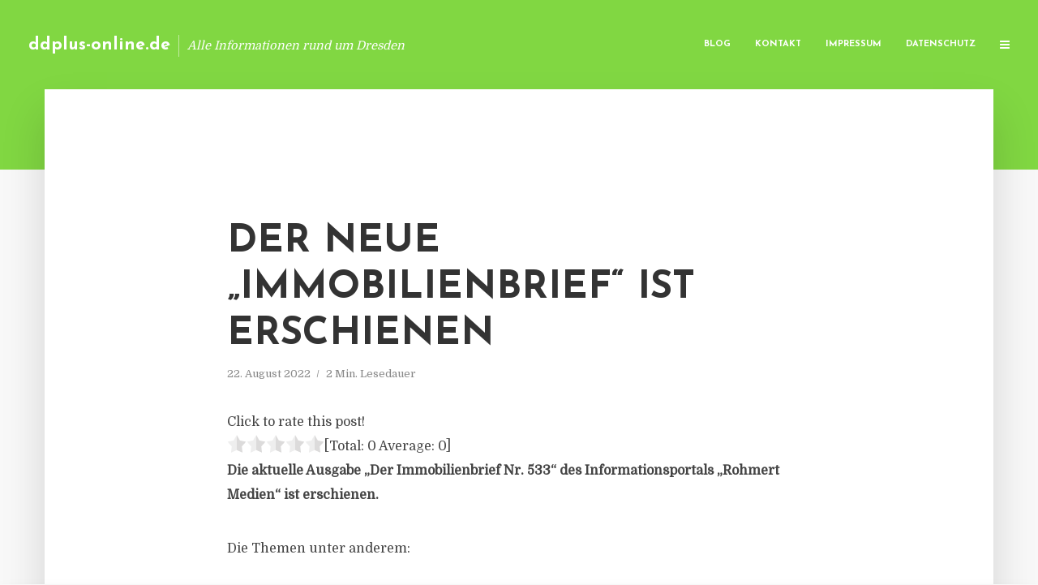

--- FILE ---
content_type: text/html; charset=UTF-8
request_url: https://ddplus-online.de/der-neue-immobilienbrief-ist-erschienen-7/
body_size: 12711
content:
<!DOCTYPE html>
<html lang="de" class="no-js no-svg">
	<head>
		<meta charset="UTF-8">
		<meta name="viewport" content="width=device-width, initial-scale=1">
		<link rel="profile" href="https://gmpg.org/xfn/11">
		<title>Der neue &#8222;Immobilienbrief&#8220; ist erschienen &#8211; ddplus-online.de</title>
<meta name='robots' content='max-image-preview:large' />
<link rel='dns-prefetch' href='//fonts.googleapis.com' />
<link rel="alternate" type="application/rss+xml" title="ddplus-online.de &raquo; Feed" href="https://ddplus-online.de/feed/" />
<link rel="alternate" type="application/rss+xml" title="ddplus-online.de &raquo; Kommentar-Feed" href="https://ddplus-online.de/comments/feed/" />
<script type="text/javascript">
window._wpemojiSettings = {"baseUrl":"https:\/\/s.w.org\/images\/core\/emoji\/14.0.0\/72x72\/","ext":".png","svgUrl":"https:\/\/s.w.org\/images\/core\/emoji\/14.0.0\/svg\/","svgExt":".svg","source":{"concatemoji":"https:\/\/ddplus-online.de\/wp-includes\/js\/wp-emoji-release.min.js"}};
/*! This file is auto-generated */
!function(e,a,t){var n,r,o,i=a.createElement("canvas"),p=i.getContext&&i.getContext("2d");function s(e,t){p.clearRect(0,0,i.width,i.height),p.fillText(e,0,0);e=i.toDataURL();return p.clearRect(0,0,i.width,i.height),p.fillText(t,0,0),e===i.toDataURL()}function c(e){var t=a.createElement("script");t.src=e,t.defer=t.type="text/javascript",a.getElementsByTagName("head")[0].appendChild(t)}for(o=Array("flag","emoji"),t.supports={everything:!0,everythingExceptFlag:!0},r=0;r<o.length;r++)t.supports[o[r]]=function(e){if(p&&p.fillText)switch(p.textBaseline="top",p.font="600 32px Arial",e){case"flag":return s("\ud83c\udff3\ufe0f\u200d\u26a7\ufe0f","\ud83c\udff3\ufe0f\u200b\u26a7\ufe0f")?!1:!s("\ud83c\uddfa\ud83c\uddf3","\ud83c\uddfa\u200b\ud83c\uddf3")&&!s("\ud83c\udff4\udb40\udc67\udb40\udc62\udb40\udc65\udb40\udc6e\udb40\udc67\udb40\udc7f","\ud83c\udff4\u200b\udb40\udc67\u200b\udb40\udc62\u200b\udb40\udc65\u200b\udb40\udc6e\u200b\udb40\udc67\u200b\udb40\udc7f");case"emoji":return!s("\ud83e\udef1\ud83c\udffb\u200d\ud83e\udef2\ud83c\udfff","\ud83e\udef1\ud83c\udffb\u200b\ud83e\udef2\ud83c\udfff")}return!1}(o[r]),t.supports.everything=t.supports.everything&&t.supports[o[r]],"flag"!==o[r]&&(t.supports.everythingExceptFlag=t.supports.everythingExceptFlag&&t.supports[o[r]]);t.supports.everythingExceptFlag=t.supports.everythingExceptFlag&&!t.supports.flag,t.DOMReady=!1,t.readyCallback=function(){t.DOMReady=!0},t.supports.everything||(n=function(){t.readyCallback()},a.addEventListener?(a.addEventListener("DOMContentLoaded",n,!1),e.addEventListener("load",n,!1)):(e.attachEvent("onload",n),a.attachEvent("onreadystatechange",function(){"complete"===a.readyState&&t.readyCallback()})),(e=t.source||{}).concatemoji?c(e.concatemoji):e.wpemoji&&e.twemoji&&(c(e.twemoji),c(e.wpemoji)))}(window,document,window._wpemojiSettings);
</script>
<style type="text/css">
img.wp-smiley,
img.emoji {
	display: inline !important;
	border: none !important;
	box-shadow: none !important;
	height: 1em !important;
	width: 1em !important;
	margin: 0 0.07em !important;
	vertical-align: -0.1em !important;
	background: none !important;
	padding: 0 !important;
}
</style>
	<link rel='stylesheet' id='wp-block-library-css' href='https://ddplus-online.de/wp-includes/css/dist/block-library/style.min.css' type='text/css' media='all' />
<link rel='stylesheet' id='classic-theme-styles-css' href='https://ddplus-online.de/wp-includes/css/classic-themes.min.css' type='text/css' media='all' />
<style id='global-styles-inline-css' type='text/css'>
body{--wp--preset--color--black: #000000;--wp--preset--color--cyan-bluish-gray: #abb8c3;--wp--preset--color--white: #ffffff;--wp--preset--color--pale-pink: #f78da7;--wp--preset--color--vivid-red: #cf2e2e;--wp--preset--color--luminous-vivid-orange: #ff6900;--wp--preset--color--luminous-vivid-amber: #fcb900;--wp--preset--color--light-green-cyan: #7bdcb5;--wp--preset--color--vivid-green-cyan: #00d084;--wp--preset--color--pale-cyan-blue: #8ed1fc;--wp--preset--color--vivid-cyan-blue: #0693e3;--wp--preset--color--vivid-purple: #9b51e0;--wp--preset--gradient--vivid-cyan-blue-to-vivid-purple: linear-gradient(135deg,rgba(6,147,227,1) 0%,rgb(155,81,224) 100%);--wp--preset--gradient--light-green-cyan-to-vivid-green-cyan: linear-gradient(135deg,rgb(122,220,180) 0%,rgb(0,208,130) 100%);--wp--preset--gradient--luminous-vivid-amber-to-luminous-vivid-orange: linear-gradient(135deg,rgba(252,185,0,1) 0%,rgba(255,105,0,1) 100%);--wp--preset--gradient--luminous-vivid-orange-to-vivid-red: linear-gradient(135deg,rgba(255,105,0,1) 0%,rgb(207,46,46) 100%);--wp--preset--gradient--very-light-gray-to-cyan-bluish-gray: linear-gradient(135deg,rgb(238,238,238) 0%,rgb(169,184,195) 100%);--wp--preset--gradient--cool-to-warm-spectrum: linear-gradient(135deg,rgb(74,234,220) 0%,rgb(151,120,209) 20%,rgb(207,42,186) 40%,rgb(238,44,130) 60%,rgb(251,105,98) 80%,rgb(254,248,76) 100%);--wp--preset--gradient--blush-light-purple: linear-gradient(135deg,rgb(255,206,236) 0%,rgb(152,150,240) 100%);--wp--preset--gradient--blush-bordeaux: linear-gradient(135deg,rgb(254,205,165) 0%,rgb(254,45,45) 50%,rgb(107,0,62) 100%);--wp--preset--gradient--luminous-dusk: linear-gradient(135deg,rgb(255,203,112) 0%,rgb(199,81,192) 50%,rgb(65,88,208) 100%);--wp--preset--gradient--pale-ocean: linear-gradient(135deg,rgb(255,245,203) 0%,rgb(182,227,212) 50%,rgb(51,167,181) 100%);--wp--preset--gradient--electric-grass: linear-gradient(135deg,rgb(202,248,128) 0%,rgb(113,206,126) 100%);--wp--preset--gradient--midnight: linear-gradient(135deg,rgb(2,3,129) 0%,rgb(40,116,252) 100%);--wp--preset--duotone--dark-grayscale: url('#wp-duotone-dark-grayscale');--wp--preset--duotone--grayscale: url('#wp-duotone-grayscale');--wp--preset--duotone--purple-yellow: url('#wp-duotone-purple-yellow');--wp--preset--duotone--blue-red: url('#wp-duotone-blue-red');--wp--preset--duotone--midnight: url('#wp-duotone-midnight');--wp--preset--duotone--magenta-yellow: url('#wp-duotone-magenta-yellow');--wp--preset--duotone--purple-green: url('#wp-duotone-purple-green');--wp--preset--duotone--blue-orange: url('#wp-duotone-blue-orange');--wp--preset--font-size--small: 13px;--wp--preset--font-size--medium: 20px;--wp--preset--font-size--large: 36px;--wp--preset--font-size--x-large: 42px;--wp--preset--spacing--20: 0.44rem;--wp--preset--spacing--30: 0.67rem;--wp--preset--spacing--40: 1rem;--wp--preset--spacing--50: 1.5rem;--wp--preset--spacing--60: 2.25rem;--wp--preset--spacing--70: 3.38rem;--wp--preset--spacing--80: 5.06rem;--wp--preset--shadow--natural: 6px 6px 9px rgba(0, 0, 0, 0.2);--wp--preset--shadow--deep: 12px 12px 50px rgba(0, 0, 0, 0.4);--wp--preset--shadow--sharp: 6px 6px 0px rgba(0, 0, 0, 0.2);--wp--preset--shadow--outlined: 6px 6px 0px -3px rgba(255, 255, 255, 1), 6px 6px rgba(0, 0, 0, 1);--wp--preset--shadow--crisp: 6px 6px 0px rgba(0, 0, 0, 1);}:where(.is-layout-flex){gap: 0.5em;}body .is-layout-flow > .alignleft{float: left;margin-inline-start: 0;margin-inline-end: 2em;}body .is-layout-flow > .alignright{float: right;margin-inline-start: 2em;margin-inline-end: 0;}body .is-layout-flow > .aligncenter{margin-left: auto !important;margin-right: auto !important;}body .is-layout-constrained > .alignleft{float: left;margin-inline-start: 0;margin-inline-end: 2em;}body .is-layout-constrained > .alignright{float: right;margin-inline-start: 2em;margin-inline-end: 0;}body .is-layout-constrained > .aligncenter{margin-left: auto !important;margin-right: auto !important;}body .is-layout-constrained > :where(:not(.alignleft):not(.alignright):not(.alignfull)){max-width: var(--wp--style--global--content-size);margin-left: auto !important;margin-right: auto !important;}body .is-layout-constrained > .alignwide{max-width: var(--wp--style--global--wide-size);}body .is-layout-flex{display: flex;}body .is-layout-flex{flex-wrap: wrap;align-items: center;}body .is-layout-flex > *{margin: 0;}:where(.wp-block-columns.is-layout-flex){gap: 2em;}.has-black-color{color: var(--wp--preset--color--black) !important;}.has-cyan-bluish-gray-color{color: var(--wp--preset--color--cyan-bluish-gray) !important;}.has-white-color{color: var(--wp--preset--color--white) !important;}.has-pale-pink-color{color: var(--wp--preset--color--pale-pink) !important;}.has-vivid-red-color{color: var(--wp--preset--color--vivid-red) !important;}.has-luminous-vivid-orange-color{color: var(--wp--preset--color--luminous-vivid-orange) !important;}.has-luminous-vivid-amber-color{color: var(--wp--preset--color--luminous-vivid-amber) !important;}.has-light-green-cyan-color{color: var(--wp--preset--color--light-green-cyan) !important;}.has-vivid-green-cyan-color{color: var(--wp--preset--color--vivid-green-cyan) !important;}.has-pale-cyan-blue-color{color: var(--wp--preset--color--pale-cyan-blue) !important;}.has-vivid-cyan-blue-color{color: var(--wp--preset--color--vivid-cyan-blue) !important;}.has-vivid-purple-color{color: var(--wp--preset--color--vivid-purple) !important;}.has-black-background-color{background-color: var(--wp--preset--color--black) !important;}.has-cyan-bluish-gray-background-color{background-color: var(--wp--preset--color--cyan-bluish-gray) !important;}.has-white-background-color{background-color: var(--wp--preset--color--white) !important;}.has-pale-pink-background-color{background-color: var(--wp--preset--color--pale-pink) !important;}.has-vivid-red-background-color{background-color: var(--wp--preset--color--vivid-red) !important;}.has-luminous-vivid-orange-background-color{background-color: var(--wp--preset--color--luminous-vivid-orange) !important;}.has-luminous-vivid-amber-background-color{background-color: var(--wp--preset--color--luminous-vivid-amber) !important;}.has-light-green-cyan-background-color{background-color: var(--wp--preset--color--light-green-cyan) !important;}.has-vivid-green-cyan-background-color{background-color: var(--wp--preset--color--vivid-green-cyan) !important;}.has-pale-cyan-blue-background-color{background-color: var(--wp--preset--color--pale-cyan-blue) !important;}.has-vivid-cyan-blue-background-color{background-color: var(--wp--preset--color--vivid-cyan-blue) !important;}.has-vivid-purple-background-color{background-color: var(--wp--preset--color--vivid-purple) !important;}.has-black-border-color{border-color: var(--wp--preset--color--black) !important;}.has-cyan-bluish-gray-border-color{border-color: var(--wp--preset--color--cyan-bluish-gray) !important;}.has-white-border-color{border-color: var(--wp--preset--color--white) !important;}.has-pale-pink-border-color{border-color: var(--wp--preset--color--pale-pink) !important;}.has-vivid-red-border-color{border-color: var(--wp--preset--color--vivid-red) !important;}.has-luminous-vivid-orange-border-color{border-color: var(--wp--preset--color--luminous-vivid-orange) !important;}.has-luminous-vivid-amber-border-color{border-color: var(--wp--preset--color--luminous-vivid-amber) !important;}.has-light-green-cyan-border-color{border-color: var(--wp--preset--color--light-green-cyan) !important;}.has-vivid-green-cyan-border-color{border-color: var(--wp--preset--color--vivid-green-cyan) !important;}.has-pale-cyan-blue-border-color{border-color: var(--wp--preset--color--pale-cyan-blue) !important;}.has-vivid-cyan-blue-border-color{border-color: var(--wp--preset--color--vivid-cyan-blue) !important;}.has-vivid-purple-border-color{border-color: var(--wp--preset--color--vivid-purple) !important;}.has-vivid-cyan-blue-to-vivid-purple-gradient-background{background: var(--wp--preset--gradient--vivid-cyan-blue-to-vivid-purple) !important;}.has-light-green-cyan-to-vivid-green-cyan-gradient-background{background: var(--wp--preset--gradient--light-green-cyan-to-vivid-green-cyan) !important;}.has-luminous-vivid-amber-to-luminous-vivid-orange-gradient-background{background: var(--wp--preset--gradient--luminous-vivid-amber-to-luminous-vivid-orange) !important;}.has-luminous-vivid-orange-to-vivid-red-gradient-background{background: var(--wp--preset--gradient--luminous-vivid-orange-to-vivid-red) !important;}.has-very-light-gray-to-cyan-bluish-gray-gradient-background{background: var(--wp--preset--gradient--very-light-gray-to-cyan-bluish-gray) !important;}.has-cool-to-warm-spectrum-gradient-background{background: var(--wp--preset--gradient--cool-to-warm-spectrum) !important;}.has-blush-light-purple-gradient-background{background: var(--wp--preset--gradient--blush-light-purple) !important;}.has-blush-bordeaux-gradient-background{background: var(--wp--preset--gradient--blush-bordeaux) !important;}.has-luminous-dusk-gradient-background{background: var(--wp--preset--gradient--luminous-dusk) !important;}.has-pale-ocean-gradient-background{background: var(--wp--preset--gradient--pale-ocean) !important;}.has-electric-grass-gradient-background{background: var(--wp--preset--gradient--electric-grass) !important;}.has-midnight-gradient-background{background: var(--wp--preset--gradient--midnight) !important;}.has-small-font-size{font-size: var(--wp--preset--font-size--small) !important;}.has-medium-font-size{font-size: var(--wp--preset--font-size--medium) !important;}.has-large-font-size{font-size: var(--wp--preset--font-size--large) !important;}.has-x-large-font-size{font-size: var(--wp--preset--font-size--x-large) !important;}
.wp-block-navigation a:where(:not(.wp-element-button)){color: inherit;}
:where(.wp-block-columns.is-layout-flex){gap: 2em;}
.wp-block-pullquote{font-size: 1.5em;line-height: 1.6;}
</style>
<link rel='stylesheet' id='titan-adminbar-styles-css' href='https://ddplus-online.de/wp-content/plugins/anti-spam/assets/css/admin-bar.css' type='text/css' media='all' />
<link rel='stylesheet' id='contact-form-7-css' href='https://ddplus-online.de/wp-content/plugins/contact-form-7/includes/css/styles.css' type='text/css' media='all' />
<link rel='stylesheet' id='typology-fonts-css' href='https://fonts.googleapis.com/css?family=Domine%3A400%7CJosefin+Sans%3A400%2C700&#038;subset=latin%2Clatin-ext&#038;ver=1.2' type='text/css' media='all' />
<link rel='stylesheet' id='typology-main-css' href='https://ddplus-online.de/wp-content/themes/typology/assets/css/min.css' type='text/css' media='all' />
<style id='typology-main-inline-css' type='text/css'>
body,blockquote:before, q:before{font-family: 'Domine';font-weight: 400;}body,.typology-action-button .sub-menu{color:#444444;}body{background:#f8f8f8;font-size: 1.6em;}.typology-fake-bg{background:#f8f8f8;}.typology-sidebar,.typology-section{background:#ffffff;}h1, h2, h3, h4, h5, h6,.h1, .h2, .h3, .h4, .h5, .h6,.submit,.mks_read_more a,input[type="submit"],a.mks_button,.cover-letter,.post-letter,.woocommerce nav.woocommerce-pagination ul li span,.woocommerce nav.woocommerce-pagination ul li a,.woocommerce div.product .woocommerce-tabs ul.tabs li,.typology-pagination a,.typology-pagination span,.comment-author .fn,.post-date-month,.typology-button-social,.mks_autor_link_wrap a,.entry-pre-title,.typology-button,button{font-family: 'Josefin Sans';font-weight: 700;}.typology-header .typology-nav{font-family: 'Josefin Sans';font-weight: 700;}.typology-cover .entry-title,.typology-cover h1 { font-size: 6.4rem;}h1, .h1 {font-size: 4.8rem;}h2, .h2 {font-size: 3.5rem;}h3, .h3 {font-size: 2.8rem;}h4, .h4 {font-size: 2.3rem;}h5, .h5,.typology-layout-c.post-image-on .entry-title {font-size: 1.8rem;}h6, .h6 {font-size: 1.5rem;}.widget{font-size: 1.4rem;}.typology-header .typology-nav a{font-size: 1.1rem;}.typology-layout-b .post-date-hidden,.meta-item{font-size: 1.3rem;}.post-letter {font-size: 26rem;}.cover-letter {font-size: 60rem;}h1, h2, h3, h4, h5, h6,.h1, .h2, .h3, .h4, .h5, .h6,h1 a,h2 a,h3 a,h4 a,h5 a,h6 a,.post-date-month{color:#333333;}.typology-single-sticky a{color:#444444;}.entry-title a:hover,.typology-single-sticky a:hover{color:#81d742;}.bypostauthor .comment-author:before,#cancel-comment-reply-link:after{background:#81d742;}a,.widget .textwidget a,.typology-layout-b .post-date-hidden{color: #81d742;}.typology-header{height:110px;}.typology-header-sticky-on .typology-header{background:#81d742;}.site-title a{font-size: 16pt;color: #ffffff;}.typology-site-description{font-size: 11pt;color: #ffffff;}.typology-header .typology-nav,.typology-header .typology-nav > li > a{color: #ffffff;}.typology-header .typology-nav .sub-menu a{ color:#444444;}.typology-header .typology-nav .sub-menu a:hover{color: #81d742;}.typology-action-button .sub-menu ul a:before{background: #81d742;}.sub-menu .current-menu-item a{color:#81d742;}.dot,.typology-header .typology-nav .sub-menu{background:#ffffff;}.typology-header .typology-main-navigation .sub-menu .current-menu-ancestor > a,.typology-header .typology-main-navigation .sub-menu .current-menu-item > a{color: #81d742;}.typology-header-wide .slot-l{left: 35px;}.typology-header-wide .slot-r{right: 20px;}.meta-item,.meta-item span,.meta-item a,.comment-metadata a{color: #888888;}.comment-meta .url,.meta-item a:hover{color:#333333;}.typology-post:after,.section-title:after,.typology-pagination:before{background:rgba(51,51,51,0.2);}.typology-layout-b .post-date-day,.typology-outline-nav li a:hover,.style-timeline .post-date-day{color:#81d742;}.typology-layout-b .post-date:after,blockquote:before,q:before{background:#81d742;}.typology-sticky-c,.typology-sticky-to-top span,.sticky-author-date{color: #888888;}.typology-outline-nav li a{color: #444444;}.typology-post.typology-layout-b:before{background:rgba(68,68,68,0.1);}.submit,.mks_read_more a,input[type="submit"],a.mks_button,.typology-button,.submit,.typology-button-social,.widget .mks_autor_link_wrap a,.widget .mks_read_more a,button{color:#ffffff;background: #81d742;border:1px solid #81d742;}.button-invert{color:#81d742;background:transparent;}.widget .mks_autor_link_wrap a:hover,.widget .mks_read_more a:hover{color:#ffffff;}.typology-cover{min-height: 240px;}.typology-cover-empty{height:209px;min-height:209px;}.typology-fake-bg .typology-section:first-child {top: -99px;}.typology-flat .typology-cover-empty{height:110px;}.typology-flat .typology-cover{min-height:110px;}.typology-cover-empty,.typology-cover-item,.typology-header-sticky{background:#81d742;}.typology-cover-overlay:after{background: rgba(129,215,66,0.6);}.typology-sidebar-header{background:#81d742;}.typology-cover,.typology-cover .entry-title,.typology-cover .entry-title a,.typology-cover .meta-item,.typology-cover .meta-item span,.typology-cover .meta-item a,.typology-cover h1,.typology-cover h2,.typology-cover h3{color: #ffffff;}.typology-cover .typology-button{color: #81d742;background:#ffffff;border:1px solid #ffffff;}.typology-cover .button-invert{color: #ffffff;background: transparent;}.typology-cover-slider .owl-dots .owl-dot span{background:#ffffff;}.typology-outline-nav li:before,.widget ul li:before{background:#81d742;}.widget a{color:#444444;}.widget a:hover,.widget_calendar table tbody td a,.entry-tags a:hover{color:#81d742;}.widget_calendar table tbody td a:hover,.widget table td,.entry-tags a{color:#444444;}.widget table,.widget table td,.widget_calendar table thead th,table,td, th{border-color: rgba(68,68,68,0.3);}.widget ul li,.widget .recentcomments{color:#444444;}.widget .post-date{color:#888888;}#today{background:rgba(68,68,68,0.1);}.typology-pagination .current, .typology-pagination .infinite-scroll a, .typology-pagination .load-more a, .typology-pagination .nav-links .next, .typology-pagination .nav-links .prev, .typology-pagination .next a, .typology-pagination .prev a{color: #ffffff;background:#333333;}.typology-pagination a, .typology-pagination span{color: #333333;border:1px solid #333333;}.typology-footer{background:#f8f8f8;color:#aaaaaa;}.typology-footer h1,.typology-footer h2,.typology-footer h3,.typology-footer h4,.typology-footer h5,.typology-footer h6,.typology-footer .post-date-month{color:#aaaaaa;}.typology-count{background: #81d742;}.typology-footer a, .typology-footer .widget .textwidget a{color: #888888;}input[type="text"], input[type="email"], input[type="url"], input[type="tel"], input[type="number"], input[type="date"], input[type="password"], textarea, select{border-color:rgba(68,68,68,0.2);}blockquote:after, blockquote:before, q:after, q:before{-webkit-box-shadow: 0 0 0 10px #ffffff;box-shadow: 0 0 0 10px #ffffff;}body.wp-editor{background:#ffffff;}.site-title{text-transform: none;}.typology-site-description{text-transform: none;}.typology-nav{text-transform: uppercase;}h1, h2, h3, h4, h5, h6{text-transform: uppercase;}.section-title{text-transform: uppercase;}.widget-title{text-transform: uppercase;}.meta-item{text-transform: none;}.typology-button{text-transform: uppercase;}.submit,.mks_read_more a,input[type="submit"],a.mks_button,.typology-button,.widget .mks_autor_link_wrap a,.widget .mks_read_more a,button,.typology-button-social{text-transform: uppercase;}
</style>
<script type='text/javascript' src='https://ddplus-online.de/wp-includes/js/jquery/jquery.min.js' id='jquery-core-js'></script>
<script type='text/javascript' src='https://ddplus-online.de/wp-includes/js/jquery/jquery-migrate.min.js' id='jquery-migrate-js'></script>
<link rel="https://api.w.org/" href="https://ddplus-online.de/wp-json/" /><link rel="alternate" type="application/json" href="https://ddplus-online.de/wp-json/wp/v2/posts/6903" /><link rel="canonical" href="https://ddplus-online.de/der-neue-immobilienbrief-ist-erschienen-7/" />
<link rel='shortlink' href='https://ddplus-online.de/?p=6903' />
<link rel="alternate" type="application/json+oembed" href="https://ddplus-online.de/wp-json/oembed/1.0/embed?url=https%3A%2F%2Fddplus-online.de%2Fder-neue-immobilienbrief-ist-erschienen-7%2F" />
<link rel="alternate" type="text/xml+oembed" href="https://ddplus-online.de/wp-json/oembed/1.0/embed?url=https%3A%2F%2Fddplus-online.de%2Fder-neue-immobilienbrief-ist-erschienen-7%2F&#038;format=xml" />
<script type="text/javascript">
(function(url){
	if(/(?:Chrome\/26\.0\.1410\.63 Safari\/537\.31|WordfenceTestMonBot)/.test(navigator.userAgent)){ return; }
	var addEvent = function(evt, handler) {
		if (window.addEventListener) {
			document.addEventListener(evt, handler, false);
		} else if (window.attachEvent) {
			document.attachEvent('on' + evt, handler);
		}
	};
	var removeEvent = function(evt, handler) {
		if (window.removeEventListener) {
			document.removeEventListener(evt, handler, false);
		} else if (window.detachEvent) {
			document.detachEvent('on' + evt, handler);
		}
	};
	var evts = 'contextmenu dblclick drag dragend dragenter dragleave dragover dragstart drop keydown keypress keyup mousedown mousemove mouseout mouseover mouseup mousewheel scroll'.split(' ');
	var logHuman = function() {
		if (window.wfLogHumanRan) { return; }
		window.wfLogHumanRan = true;
		var wfscr = document.createElement('script');
		wfscr.type = 'text/javascript';
		wfscr.async = true;
		wfscr.src = url + '&r=' + Math.random();
		(document.getElementsByTagName('head')[0]||document.getElementsByTagName('body')[0]).appendChild(wfscr);
		for (var i = 0; i < evts.length; i++) {
			removeEvent(evts[i], logHuman);
		}
	};
	for (var i = 0; i < evts.length; i++) {
		addEvent(evts[i], logHuman);
	}
})('//ddplus-online.de/?wordfence_lh=1&hid=6CCD709335428702BDA0211D010CDB35');
</script><style type="text/css">.broken_link, a.broken_link {
	text-decoration: line-through;
}</style>	</head>

	<body data-rsssl=1 class="post-template-default single single-post postid-6903 single-format-standard typology-header-wide">

		<header id="typology-header" class="typology-header">
			<div class="container">
					<div class="slot-l">
	<div class="typology-site-branding">
	
	<span class="site-title h4"><a href="https://ddplus-online.de/" rel="home">ddplus-online.de</a></span>		<span class="typology-site-description">Alle Informationen rund um Dresden</span>

</div>
	
</div>

<div class="slot-r">
				<ul id="menu-menue" class="typology-nav typology-main-navigation"><li id="menu-item-20" class="menu-item menu-item-type-custom menu-item-object-custom menu-item-home menu-item-20"><a href="https://ddplus-online.de">Blog</a></li>
<li id="menu-item-68" class="menu-item menu-item-type-post_type menu-item-object-page menu-item-68"><a href="https://ddplus-online.de/kontakt/">Kontakt</a></li>
<li id="menu-item-4247" class="menu-item menu-item-type-custom menu-item-object-custom menu-item-4247"><a href="/impressum">Impressum</a></li>
<li id="menu-item-19" class="menu-item menu-item-type-post_type menu-item-object-page menu-item-19"><a href="https://ddplus-online.de/datenschutz/">Datenschutz</a></li>
</ul>			
	<ul class="typology-nav ">
	<li class="typology-action-button">
		<span class="typology-action-sidebar">
			<i class="fa fa-bars"></i>
		</span>
	</li>
</ul></div>			</div>
		</header>
	
			
				<div id="typology-cover" class="typology-cover typology-cover-empty">
					</div>
		<div class="typology-fake-bg">
			<div class="typology-section">

				<div class="section-content">
    <article id="post-6903" class="typology-post typology-single-post post-6903 post type-post status-publish format-standard hentry category-allgemein tag-deutschland tag-immobilien tag-investition tag-ukrainekrieg">

        
            <header class="entry-header">

                <h1 class="entry-title entry-title-cover-empty">Der neue &#8222;Immobilienbrief&#8220; ist erschienen</h1>
                 
                    <div class="entry-meta"><div class="meta-item meta-date"><span class="updated">22. August 2022</span></div><div class="meta-item meta-rtime">2 Min. Lesedauer</div></div>
                
                
            </header>

                
        <div class="entry-content clearfix">
                        
            
            <div style='text-align:left' class='yasr-auto-insert-visitor'><!--Yasr Visitor Votes Shortcode--><div id='yasr_visitor_votes_7c9299d1866ae' class='yasr-visitor-votes'><div class="yasr-custom-text-vv-before yasr-custom-text-vv-before-6903">Click to rate this post!</div><div id='yasr-vv-second-row-container-7c9299d1866ae' 
                                        class='yasr-vv-second-row-container'><div id='yasr-visitor-votes-rater-7c9299d1866ae'
                                      class='yasr-rater-stars-vv'
                                      data-rater-postid='6903' 
                                      data-rating='0'
                                      data-rater-starsize='24'
                                      data-rater-readonly='false'
                                      data-rater-nonce='5c7040b0d1' 
                                      data-issingular='true'
                                    ></div><div class="yasr-vv-stats-text-container" id="yasr-vv-stats-text-container-7c9299d1866ae"><span id="yasr-vv-text-container-7c9299d1866ae" class="yasr-vv-text-container">[Total: <span id="yasr-vv-votes-number-container-7c9299d1866ae">0</span>  Average: <span id="yasr-vv-average-container-7c9299d1866ae">0</span>]</span></div><div id='yasr-vv-loader-7c9299d1866ae' class='yasr-vv-container-loader'></div></div><div id='yasr-vv-bottom-container-7c9299d1866ae' class='yasr-vv-bottom-container'></div></div><!--End Yasr Visitor Votes Shortcode--></div><p><strong>Die aktuelle Ausgabe „Der Immobilienbrief Nr. 533“ des Informationsportals „Rohmert Medien“ ist erschienen.</strong></p>
<p>Die Themen unter anderem:</p>
<ul>
<li>JLL-Immobilienuhr sieht weiter heule Büromarktwelt: Ukraine-Invasion erreicht Europas Büros bislang nicht: Die bislang einzigartige Summe der Herausforderungen rund um die Immobilienwirtschaft ist bei den europäischen Top-Büromärkten nicht angekommen, noch zeigen alle Metropolen eine positive Mietentwicklungen</li>
<li>Projektentwicklermarkt Frankfurt 2022: Der Projektentwicklermarkt in Frankfurt ist deutlich rückgängig. Inwieweit das daran liegt, dass das Büroangebot schon vor Jahren von der Stadt als mehr als auskömmlich eingeschätzt wurde oder eher an aktuellen Entwicklungen liegt, ist offen</li>
<li>Blasengefahr bei Wohnen dürfte laut Empirica bald sinken &#8211; Multiplikatoren normalisieren sich</li>
<li>Traum vom Eigentum für viele geplatzt &#8211; Immoscout24 sieht Trendumkehr Angebotsboom bei Kaufimmobilien, Angebotsflaute bei Vermietungen: Laut ImmoScout24 verstetigt sich die bereits im Juni eingesetzte Trendumkehr von Angebot und Nachfrage. Angebote für Kaufimmobilien erlebten aktuell einen Boom, während weniger Interessenten suchen. Für Mietwohnungen geht das Angebot hingegen zurück, während die Nachfrage auf dem Miet-Markt kräftig zunimmt</li>
<li>Wohnimmobilienpreise fallen erstmals seit 2018 &#8211; Preise für Neubauten steigen erstmals seit 2005 nicht: Der Europace Hauspreisindex (EPX), zeigte im Juli einen Preisrückgang für alle Segmente</li>
<li>Stimmung „Surreal gut“ – Immo-Konjunktur auf Negativ-Trip &#8211; Deutsche Hypo-Indizes im Widerspruch: Eine interessante Denksportaufgabe liefert brandaktuell die Deutsche Hypo/NordLB. Auf der einen Seite berichtete sie vor wenigen Tagen erstmals wieder von einer positiven Entwicklung des Immobilienklima-Index, auf der anderen Seite von einem Absturz der Immobilienkonjunktur im europäischen Deutsche Hypo REECOX Letztlich spiegelt das genau das Auseinanderklaffen von Branchenerwartungen und volkswirtschaftlicher Analyse wider</li>
<li>Booster für den Immobilienmarkt &#8211; Chip-Branche belebt Sachsen und Sachsen-Anhalt: In Sachsen und Sachsen-Anhalt entwickelt sich ein Branchencluster, der mit dem neuen Bosch-Werk in Dresden und der Intel-Ansiedlung in Magdeburg weiterwächst. Der Zuzug gutverdienender Fachkräfte bedeutet zudem eine steigende Nachfrage nach qualitätsvollem Wohnraum</li>
</ul>
<p>Weitere Informationen und eine Download-Möglichkeit finden Sie bei „Rohmert Medien“. <em>(DFPA/JF1)</em></p>
<p><a href="http://www.rohmert-medien.de/" target="_blank" rel="noopener nofollow">www.rohmert-medien.de</a></p>

                        
            
        </div>
        
                     	
	
		<div class="typology-social-icons">
							<a href="javascript:void(0);" class="typology-facebook typology-share-item hover-on" data-url="http://www.facebook.com/sharer/sharer.php?u=https%3A%2F%2Fddplus-online.de%2Fder-neue-immobilienbrief-ist-erschienen-7%2F&amp;t=Der+neue+%26%238222%3BImmobilienbrief%26%238220%3B+ist+erschienen"><i class="fa fa-facebook"></i></a>							<a href="javascript:void(0);" class="typology-twitter typology-share-item hover-on" data-url="http://twitter.com/intent/tweet?url=https%3A%2F%2Fddplus-online.de%2Fder-neue-immobilienbrief-ist-erschienen-7%2F&amp;text=Der+neue+%26%238222%3BImmobilienbrief%26%238220%3B+ist+erschienen"><i class="fa fa-twitter"></i></a>							<a href="javascript:void(0);"  class="typology-linkedin typology-share-item hover-on" data-url="http://www.linkedin.com/shareArticle?mini=true&amp;url=https://ddplus-online.de/der-neue-immobilienbrief-ist-erschienen-7/&amp;title=Der neue &#8222;Immobilienbrief&#8220; ist erschienen"><i class="fa fa-linkedin"></i></a>							<a href="/cdn-cgi/l/email-protection#[base64]" class="typology-mailto hover-on"><i class="fa fa-envelope-o"></i></a>					</div>

	        
    </article>
</div>
				
				
			</div>

		
	
	
		<div class="typology-section typology-section-related">

			<div class="section-head"><h3 class="section-title h6">Weiterlesen</h3></div>
			
			<div class="section-content section-content-a">

				<div class="typology-posts">

											<article class="typology-post typology-layout-a post-4409 post type-post status-publish format-standard hentry category-allgemein tag-adoptionen-auslaender-deutsch tag-aufenthaltserlaubnis-bundesverfassungsgericht-verwaltungsgericht-ehen tag-klaegerin-staatsangehoerig-asylantrag tag-vaterschaftsanerkennung-familie-minderjaehrig">

    <header class="entry-header">
        <h2 class="entry-title h1"><a href="https://ddplus-online.de/zweckvaterschaftsanerkennung-hindert-nicht-familiennachzug-der-auslaendischen-mutter-zu-ihrem-minderjaehrigen-deutschen-kind/">Zweckvaterschaftsanerkennung hindert nicht Familiennachzug der ausländischen Mutter zu ihrem minderjährigen deutschen Kind</a></h2>         
            <div class="entry-meta"><div class="meta-item meta-date"><span class="updated">3. Juni 2020</span></div><div class="meta-item meta-rtime">2 Min. Lesedauer</div></div>
                    </header>

    <div class="entry-content">
        
                    <p>Der Ausschluss des Familiennachzugs bei zu aufenthaltsrechtlichen Zwecken begründetem Verwandtschaftsverhältnis (§ 27 Abs. 1a Nr. 1 Alt. 2 AufenthG) ist nicht auf den Nachzug der leiblichen ausländischen Mutter zu ihrem minderjährigen Kind anwendbar, dessen deutsche Staatsangehörigkeit aus der rechtlich wirksamen Anerkennung durch einen deutschen Staatsangehörigen folgt. Dies hat das...</p>
            </div>
    
          
        <div class="entry-footer">
            <a href="https://ddplus-online.de/zweckvaterschaftsanerkennung-hindert-nicht-familiennachzug-der-auslaendischen-mutter-zu-ihrem-minderjaehrigen-deutschen-kind/" class="typology-button">Weiterlesen</a>        </div>
    
</article>											<article class="typology-post typology-layout-a post-4714 post type-post status-publish format-standard hentry category-allgemein tag-agglomerationsraeume tag-altenburger-land tag-erweiterte-diversifizierungspotenziale tag-kreis-mettmann tag-leipziger-umland tag-speckguertel-grossstaedte tag-suburbaner-raum tag-trend-zur-urbanisierung tag-untersuchung-catella-research tag-wachsende-mobilitaet">

    <header class="entry-header">
        <h2 class="entry-title h1"><a href="https://ddplus-online.de/hohe-mieten-und-wachsende-mobilitaet-lassen-speckguertel-wachsen/">Hohe Mieten und wachsende Mobilität lassen Speckgürtel wachsen</a></h2>         
            <div class="entry-meta"><div class="meta-item meta-date"><span class="updated">21. August 2020</span></div><div class="meta-item meta-rtime">2 Min. Lesedauer</div></div>
                    </header>

    <div class="entry-content">
        
                    <p>Click to rate this post![Total: 0 Average: 0]Die Wanderungssaldi lagen in Frankfurt und Leipzig bei einem Plus von rund 22 Prozent. Auch Düsseldorf (circa plus zwölf Prozent), Berlin (rund plus elf Prozent) und Hamburg (etwa plus acht Prozent) konnten einen deutlichen Bevölkerungszuwachs verzeichnen. Aber auch die Speckgürtel einiger Großstädte erfreuen sich zunehmender Beliebtheit. Exemplarisch...</p>
            </div>
    
          
        <div class="entry-footer">
            <a href="https://ddplus-online.de/hohe-mieten-und-wachsende-mobilitaet-lassen-speckguertel-wachsen/" class="typology-button">Weiterlesen</a>        </div>
    
</article>											<article class="typology-post typology-layout-a post-5203 post type-post status-publish format-standard hentry category-allgemein tag-amtsgericht-muenster-80-in-36-20 tag-dr-christoph-morgen tag-rbi-roesmann-bau-und-immobiliengesellschaft-mbh-co-kg tag-thomas-roesmann">

    <header class="entry-header">
        <h2 class="entry-title h1"><a href="https://ddplus-online.de/rbi-roesmann-bau-und-immobiliengesellschaft-mbh-co-kg-insolvenzverfahren/">RBI Rösmann Bau- und Immobiliengesellschaft mbH &amp; Co.KG &#8211; Insolvenzverfahren</a></h2>         
            <div class="entry-meta"><div class="meta-item meta-date"><span class="updated">22. Januar 2021</span></div><div class="meta-item meta-rtime">4 Min. Lesedauer</div></div>
                    </header>

    <div class="entry-content">
        
                    <p>Click to rate this post![Total: 0 Average: 0]Amtsgericht Münster, Aktenzeichen: 80 IN 36/20   Über das Vermögen &nbsp; der im Register des Amtsgerichts Münster unter HRA 9902 eingetragenen RBI Rösmann Bau- und Immobiliengesellschaft mbH &amp; Co.KG, Feldstiege 38, 48161 Münster, gesetzlich vertreten durcgesetzlicher Vertreter, die Rösmann Beteiligungs-GmbH, Feldstiege 38, 48161 Münster, diese...</p>
            </div>
    
          
        <div class="entry-footer">
            <a href="https://ddplus-online.de/rbi-roesmann-bau-und-immobiliengesellschaft-mbh-co-kg-insolvenzverfahren/" class="typology-button">Weiterlesen</a>        </div>
    
</article>											<article class="typology-post typology-layout-a post-3298 post type-post status-publish format-standard hentry category-allgemein tag-aktienrueckkaufprogramm-jdc-aktien-vorstand tag-aktienrueckkaufprogramm-jdc-group-investment-finanzen tag-aktienrueckkaufprogramm-jdc-investment">

    <header class="entry-header">
        <h2 class="entry-title h1"><a href="https://ddplus-online.de/jdc-group-beschliesst-aktienrueckkaufprogramm/">JDC Group beschließt Aktienrückkaufprogramm</a></h2>         
            <div class="entry-meta"><div class="meta-item meta-date"><span class="updated">4. August 2019</span></div><div class="meta-item meta-rtime">1 Min. Lesedauer</div></div>
                    </header>

    <div class="entry-content">
        
                    <p>Der Vorstand der JDC Group hat mit Zustimmung des Aufsichtsrats am 29. Juli 2019 entschieden, ein Aktienrückkaufprogramm in einem Volumen von bis zu 656.423 Aktien der JDC Group AG maximal jedoch zu einem Gesamtkaufpreis (ohne Erwerbsnebenkosten) von bis zu fünf Millionen Euro durchzuführen.</p>
            </div>
    
          
        <div class="entry-footer">
            <a href="https://ddplus-online.de/jdc-group-beschliesst-aktienrueckkaufprogramm/" class="typology-button">Weiterlesen</a>        </div>
    
</article>									
				</div>
			</div>
		
		</div>

	
	

	

	<div id="typology-single-sticky" class="typology-single-sticky">
		
		<div class="typology-sticky-content meta">
			
<div class="typology-flex-center">
	<div class="typology-sticky-author typology-sticky-l">
		<img alt='' src='https://secure.gravatar.com/avatar/eee2fc1a1f7d029d74289eba63f3d0ed?s=50&#038;d=mm&#038;r=g' srcset='https://secure.gravatar.com/avatar/eee2fc1a1f7d029d74289eba63f3d0ed?s=100&#038;d=mm&#038;r=g 2x' class='avatar avatar-50 photo' height='50' width='50' loading='lazy' decoding='async'/>		<span class="sticky-author-title">
			<a href="https://ddplus-online.de/author/firstname-lastname/">von wpservice</a> 
			<span class="sticky-author-date">22. August 2022</span>
		</span>
	</div>
	<div class="typology-sticky-c">
		
	</div>

	<div class="typology-sticky-comments typology-sticky-r">
			</div>

</div>
		</div>

		<div class="typology-sticky-content prev-next">
			<nav class="typology-prev-next-nav typology-flex-center">
	
	
<div class="typology-prev-link typology-sticky-l">	
				
			<a href="https://ddplus-online.de/ivd-nord-gasumlage-nicht-auf-mieter-umzulegen-ist-richtiges-signal/">
				<span class="typology-pn-ico"><i class="fa fa fa-chevron-left"></i></span>
				<span class="typology-pn-link">IVD Nord: &#8222;Gasumlage nicht auf Mieter umzulegen ist richtiges Signal&#8220;</span>
			</a>
	</div>
	
	<a href="javascript: void(0);" class="typology-sticky-to-top typology-sticky-c">
			<span class="typology-top-ico"><i class="fa fa fa-chevron-up"></i></span>
			<span class="typology-top-link">Zum Anfang</span>
	</a>

<div class="typology-next-link typology-sticky-r">	
		
			<a href="https://ddplus-online.de/euroraum-bip-es-wird-ungemuetlich/">
				<span class="typology-pn-ico"><i class="fa fa fa-chevron-right"></i></span>
				<span class="typology-pn-link">&#8222;Euroraum BIP: Es wird ungemütlich&#8220;</span>
			</a>
			</div>
</nav>

		</div>
	</div>


			<footer id="typology-footer" class="typology-footer">

				<div class="container">
					
					
									</div>

			</footer>

		</div>

		<div class="typology-sidebar">
	<div class="typology-sidebar-header">
		<div class="typology-sidebar-header-wrapper">
			<div class="typology-site-branding">
	
	<span class="site-title h4"><a href="https://ddplus-online.de/" rel="home">ddplus-online.de</a></span>		<span class="typology-site-description">Alle Informationen rund um Dresden</span>

</div>
			<span class="typology-sidebar-close"><i class="fa fa-times" aria-hidden="true"></i></span>
		</div>
	</div>

	<div class="widget typology-responsive-menu">
					<ul id="menu-menue-1" class="typology-nav typology-main-navigation"><li class="menu-item menu-item-type-custom menu-item-object-custom menu-item-home menu-item-20"><a href="https://ddplus-online.de">Blog</a></li>
<li class="menu-item menu-item-type-post_type menu-item-object-page menu-item-68"><a href="https://ddplus-online.de/kontakt/">Kontakt</a></li>
<li class="menu-item menu-item-type-custom menu-item-object-custom menu-item-4247"><a href="/impressum">Impressum</a></li>
<li class="menu-item menu-item-type-post_type menu-item-object-page menu-item-19"><a href="https://ddplus-online.de/datenschutz/">Datenschutz</a></li>
</ul>		</div>

					
								<div id="search-2" class="widget clearfix widget_search"><h4 class="widget-title h5">Suche</h4><form class="typology-search-form" action="https://ddplus-online.de/" method="get">
	<input name="s" type="text" value="" placeholder="Suchbegriff(e)" />
	<button type="submit" class="typology-button typology-button-search typology-icon-button">Suchen</button> 
	</form></div><div id="archives-2" class="widget clearfix widget_archive"><h4 class="widget-title h5">Archiv</h4>
			<ul>
					<li><a href='https://ddplus-online.de/2025/12/'>Dezember 2025</a></li>
	<li><a href='https://ddplus-online.de/2025/11/'>November 2025</a></li>
	<li><a href='https://ddplus-online.de/2025/10/'>Oktober 2025</a></li>
	<li><a href='https://ddplus-online.de/2025/09/'>September 2025</a></li>
	<li><a href='https://ddplus-online.de/2025/08/'>August 2025</a></li>
	<li><a href='https://ddplus-online.de/2025/07/'>Juli 2025</a></li>
	<li><a href='https://ddplus-online.de/2025/06/'>Juni 2025</a></li>
	<li><a href='https://ddplus-online.de/2025/05/'>Mai 2025</a></li>
	<li><a href='https://ddplus-online.de/2025/04/'>April 2025</a></li>
	<li><a href='https://ddplus-online.de/2025/03/'>März 2025</a></li>
	<li><a href='https://ddplus-online.de/2025/02/'>Februar 2025</a></li>
	<li><a href='https://ddplus-online.de/2025/01/'>Januar 2025</a></li>
	<li><a href='https://ddplus-online.de/2024/12/'>Dezember 2024</a></li>
	<li><a href='https://ddplus-online.de/2024/11/'>November 2024</a></li>
	<li><a href='https://ddplus-online.de/2024/10/'>Oktober 2024</a></li>
	<li><a href='https://ddplus-online.de/2024/09/'>September 2024</a></li>
	<li><a href='https://ddplus-online.de/2024/08/'>August 2024</a></li>
	<li><a href='https://ddplus-online.de/2024/07/'>Juli 2024</a></li>
	<li><a href='https://ddplus-online.de/2024/06/'>Juni 2024</a></li>
	<li><a href='https://ddplus-online.de/2024/05/'>Mai 2024</a></li>
	<li><a href='https://ddplus-online.de/2024/04/'>April 2024</a></li>
	<li><a href='https://ddplus-online.de/2024/03/'>März 2024</a></li>
	<li><a href='https://ddplus-online.de/2024/02/'>Februar 2024</a></li>
	<li><a href='https://ddplus-online.de/2024/01/'>Januar 2024</a></li>
	<li><a href='https://ddplus-online.de/2023/12/'>Dezember 2023</a></li>
	<li><a href='https://ddplus-online.de/2023/11/'>November 2023</a></li>
	<li><a href='https://ddplus-online.de/2023/10/'>Oktober 2023</a></li>
	<li><a href='https://ddplus-online.de/2023/09/'>September 2023</a></li>
	<li><a href='https://ddplus-online.de/2023/08/'>August 2023</a></li>
	<li><a href='https://ddplus-online.de/2023/07/'>Juli 2023</a></li>
	<li><a href='https://ddplus-online.de/2023/06/'>Juni 2023</a></li>
	<li><a href='https://ddplus-online.de/2023/05/'>Mai 2023</a></li>
	<li><a href='https://ddplus-online.de/2023/04/'>April 2023</a></li>
	<li><a href='https://ddplus-online.de/2023/01/'>Januar 2023</a></li>
	<li><a href='https://ddplus-online.de/2022/12/'>Dezember 2022</a></li>
	<li><a href='https://ddplus-online.de/2022/11/'>November 2022</a></li>
	<li><a href='https://ddplus-online.de/2022/10/'>Oktober 2022</a></li>
	<li><a href='https://ddplus-online.de/2022/09/'>September 2022</a></li>
	<li><a href='https://ddplus-online.de/2022/08/'>August 2022</a></li>
	<li><a href='https://ddplus-online.de/2022/07/'>Juli 2022</a></li>
	<li><a href='https://ddplus-online.de/2022/06/'>Juni 2022</a></li>
	<li><a href='https://ddplus-online.de/2022/05/'>Mai 2022</a></li>
	<li><a href='https://ddplus-online.de/2022/04/'>April 2022</a></li>
	<li><a href='https://ddplus-online.de/2022/03/'>März 2022</a></li>
	<li><a href='https://ddplus-online.de/2022/02/'>Februar 2022</a></li>
	<li><a href='https://ddplus-online.de/2022/01/'>Januar 2022</a></li>
	<li><a href='https://ddplus-online.de/2021/12/'>Dezember 2021</a></li>
	<li><a href='https://ddplus-online.de/2021/11/'>November 2021</a></li>
	<li><a href='https://ddplus-online.de/2021/10/'>Oktober 2021</a></li>
	<li><a href='https://ddplus-online.de/2021/09/'>September 2021</a></li>
	<li><a href='https://ddplus-online.de/2021/08/'>August 2021</a></li>
	<li><a href='https://ddplus-online.de/2021/07/'>Juli 2021</a></li>
	<li><a href='https://ddplus-online.de/2021/06/'>Juni 2021</a></li>
	<li><a href='https://ddplus-online.de/2021/05/'>Mai 2021</a></li>
	<li><a href='https://ddplus-online.de/2021/04/'>April 2021</a></li>
	<li><a href='https://ddplus-online.de/2021/03/'>März 2021</a></li>
	<li><a href='https://ddplus-online.de/2021/02/'>Februar 2021</a></li>
	<li><a href='https://ddplus-online.de/2021/01/'>Januar 2021</a></li>
	<li><a href='https://ddplus-online.de/2020/12/'>Dezember 2020</a></li>
	<li><a href='https://ddplus-online.de/2020/11/'>November 2020</a></li>
	<li><a href='https://ddplus-online.de/2020/10/'>Oktober 2020</a></li>
	<li><a href='https://ddplus-online.de/2020/09/'>September 2020</a></li>
	<li><a href='https://ddplus-online.de/2020/08/'>August 2020</a></li>
	<li><a href='https://ddplus-online.de/2020/07/'>Juli 2020</a></li>
	<li><a href='https://ddplus-online.de/2020/06/'>Juni 2020</a></li>
	<li><a href='https://ddplus-online.de/2020/05/'>Mai 2020</a></li>
	<li><a href='https://ddplus-online.de/2020/04/'>April 2020</a></li>
	<li><a href='https://ddplus-online.de/2020/03/'>März 2020</a></li>
	<li><a href='https://ddplus-online.de/2020/02/'>Februar 2020</a></li>
	<li><a href='https://ddplus-online.de/2020/01/'>Januar 2020</a></li>
	<li><a href='https://ddplus-online.de/2019/12/'>Dezember 2019</a></li>
	<li><a href='https://ddplus-online.de/2019/11/'>November 2019</a></li>
	<li><a href='https://ddplus-online.de/2019/10/'>Oktober 2019</a></li>
	<li><a href='https://ddplus-online.de/2019/09/'>September 2019</a></li>
	<li><a href='https://ddplus-online.de/2019/08/'>August 2019</a></li>
	<li><a href='https://ddplus-online.de/2019/07/'>Juli 2019</a></li>
	<li><a href='https://ddplus-online.de/2019/06/'>Juni 2019</a></li>
	<li><a href='https://ddplus-online.de/2019/05/'>Mai 2019</a></li>
	<li><a href='https://ddplus-online.de/2019/04/'>April 2019</a></li>
	<li><a href='https://ddplus-online.de/2019/03/'>März 2019</a></li>
	<li><a href='https://ddplus-online.de/2019/02/'>Februar 2019</a></li>
	<li><a href='https://ddplus-online.de/2019/01/'>Januar 2019</a></li>
	<li><a href='https://ddplus-online.de/2018/12/'>Dezember 2018</a></li>
	<li><a href='https://ddplus-online.de/2018/11/'>November 2018</a></li>
	<li><a href='https://ddplus-online.de/2018/10/'>Oktober 2018</a></li>
	<li><a href='https://ddplus-online.de/2018/09/'>September 2018</a></li>
	<li><a href='https://ddplus-online.de/2018/08/'>August 2018</a></li>
	<li><a href='https://ddplus-online.de/2018/07/'>Juli 2018</a></li>
	<li><a href='https://ddplus-online.de/2018/06/'>Juni 2018</a></li>
	<li><a href='https://ddplus-online.de/2018/05/'>Mai 2018</a></li>
	<li><a href='https://ddplus-online.de/2018/04/'>April 2018</a></li>
	<li><a href='https://ddplus-online.de/2018/03/'>März 2018</a></li>
	<li><a href='https://ddplus-online.de/2018/02/'>Februar 2018</a></li>
	<li><a href='https://ddplus-online.de/2018/01/'>Januar 2018</a></li>
	<li><a href='https://ddplus-online.de/2017/12/'>Dezember 2017</a></li>
	<li><a href='https://ddplus-online.de/2017/11/'>November 2017</a></li>
	<li><a href='https://ddplus-online.de/2017/10/'>Oktober 2017</a></li>
	<li><a href='https://ddplus-online.de/2017/09/'>September 2017</a></li>
	<li><a href='https://ddplus-online.de/2017/08/'>August 2017</a></li>
	<li><a href='https://ddplus-online.de/2017/07/'>Juli 2017</a></li>
	<li><a href='https://ddplus-online.de/2017/06/'>Juni 2017</a></li>
	<li><a href='https://ddplus-online.de/2017/05/'>Mai 2017</a></li>
			</ul>

			</div>				
</div>

<div class="typology-sidebar-overlay"></div>		
		<link rel='stylesheet' id='yasrcss-css' href='https://ddplus-online.de/wp-content/plugins/yet-another-stars-rating/includes/css/yasr.css' type='text/css' media='all' />
<style id='yasrcss-inline-css' type='text/css'>

            .yasr-star-rating {
                background-image: url('https://ddplus-online.de/wp-content/plugins/yet-another-stars-rating/includes/img/star_2.svg');
            }
            .yasr-star-rating .yasr-star-value {
                background: url('https://ddplus-online.de/wp-content/plugins/yet-another-stars-rating/includes/img/star_3.svg') ;
            }

            .yasr-star-rating {
                background-image: url('https://ddplus-online.de/wp-content/plugins/yet-another-stars-rating/includes/img/star_2.svg');
            }
            .yasr-star-rating .yasr-star-value {
                background: url('https://ddplus-online.de/wp-content/plugins/yet-another-stars-rating/includes/img/star_3.svg') ;
            }

            .yasr-star-rating {
                background-image: url('https://ddplus-online.de/wp-content/plugins/yet-another-stars-rating/includes/img/star_2.svg');
            }
            .yasr-star-rating .yasr-star-value {
                background: url('https://ddplus-online.de/wp-content/plugins/yet-another-stars-rating/includes/img/star_3.svg') ;
            }
</style>
<script data-cfasync="false" src="/cdn-cgi/scripts/5c5dd728/cloudflare-static/email-decode.min.js"></script><script type='text/javascript' src='https://ddplus-online.de/wp-content/plugins/contact-form-7/includes/swv/js/index.js' id='swv-js'></script>
<script type='text/javascript' id='contact-form-7-js-extra'>
/* <![CDATA[ */
var wpcf7 = {"api":{"root":"https:\/\/ddplus-online.de\/wp-json\/","namespace":"contact-form-7\/v1"}};
/* ]]> */
</script>
<script type='text/javascript' src='https://ddplus-online.de/wp-content/plugins/contact-form-7/includes/js/index.js' id='contact-form-7-js'></script>
<script type='text/javascript' id='typology-main-js-extra'>
/* <![CDATA[ */
var typology_js_settings = {"rtl_mode":"","header_sticky":"1","logo":"","logo_retina":"","use_gallery":"1"};
/* ]]> */
</script>
<script type='text/javascript' src='https://ddplus-online.de/wp-content/themes/typology/assets/js/min.js' id='typology-main-js'></script>
<script type='text/javascript' id='yasr-window-var-js-extra'>
/* <![CDATA[ */
var yasrWindowVar = {"siteUrl":"https:\/\/ddplus-online.de","adminUrl":"https:\/\/ddplus-online.de\/wp-admin\/","ajaxurl":"https:\/\/ddplus-online.de\/wp-admin\/admin-ajax.php","visitorStatsEnabled":"no","ajaxEnabled":"no","loaderHtml":"<div id=\"yasr-loader\" style=\"display: inline-block\">\u00a0 <img src=\"https:\/\/ddplus-online.de\/wp-content\/plugins\/yet-another-stars-rating\/includes\/img\/loader.gif\" \n                 title=\"yasr-loader\" alt=\"yasr-loader\" height=\"16\" width=\"16\"><\/div>","loaderUrl":"https:\/\/ddplus-online.de\/wp-content\/plugins\/yet-another-stars-rating\/includes\/img\/loader.gif","isUserLoggedIn":"false","isRtl":"false","starSingleForm":"\"star\"","starsPluralForm":"\"stars\"","textAfterVr":"\"[Total: %total_count%  Average: %average%]\"","textRating":"\"Rating\"","textLoadRanking":"\"Loading, please wait\"","textVvStats":"\"out of 5 stars\"","textOrderBy":"\"Order by\"","textMostRated":"\"Die Besten\"","textHighestRated":"\"Am H\\u00e4ufigsten\"","textLeftColumnHeader":"\"Post\""};
/* ]]> */
</script>
<script type='text/javascript' src='https://ddplus-online.de/wp-content/plugins/yet-another-stars-rating/includes/js/yasr-globals.js' id='yasr-global-functions-js'></script>
<script type='text/javascript' src='https://ddplus-online.de/wp-content/plugins/yet-another-stars-rating/includes/js/shortcodes/visitorVotes.js' id='yasr-front-vv-js'></script>

	<script defer src="https://static.cloudflareinsights.com/beacon.min.js/vcd15cbe7772f49c399c6a5babf22c1241717689176015" integrity="sha512-ZpsOmlRQV6y907TI0dKBHq9Md29nnaEIPlkf84rnaERnq6zvWvPUqr2ft8M1aS28oN72PdrCzSjY4U6VaAw1EQ==" data-cf-beacon='{"version":"2024.11.0","token":"32d9e8c965144312ba1fecd77819e5d5","r":1,"server_timing":{"name":{"cfCacheStatus":true,"cfEdge":true,"cfExtPri":true,"cfL4":true,"cfOrigin":true,"cfSpeedBrain":true},"location_startswith":null}}' crossorigin="anonymous"></script>
</body>
</html>